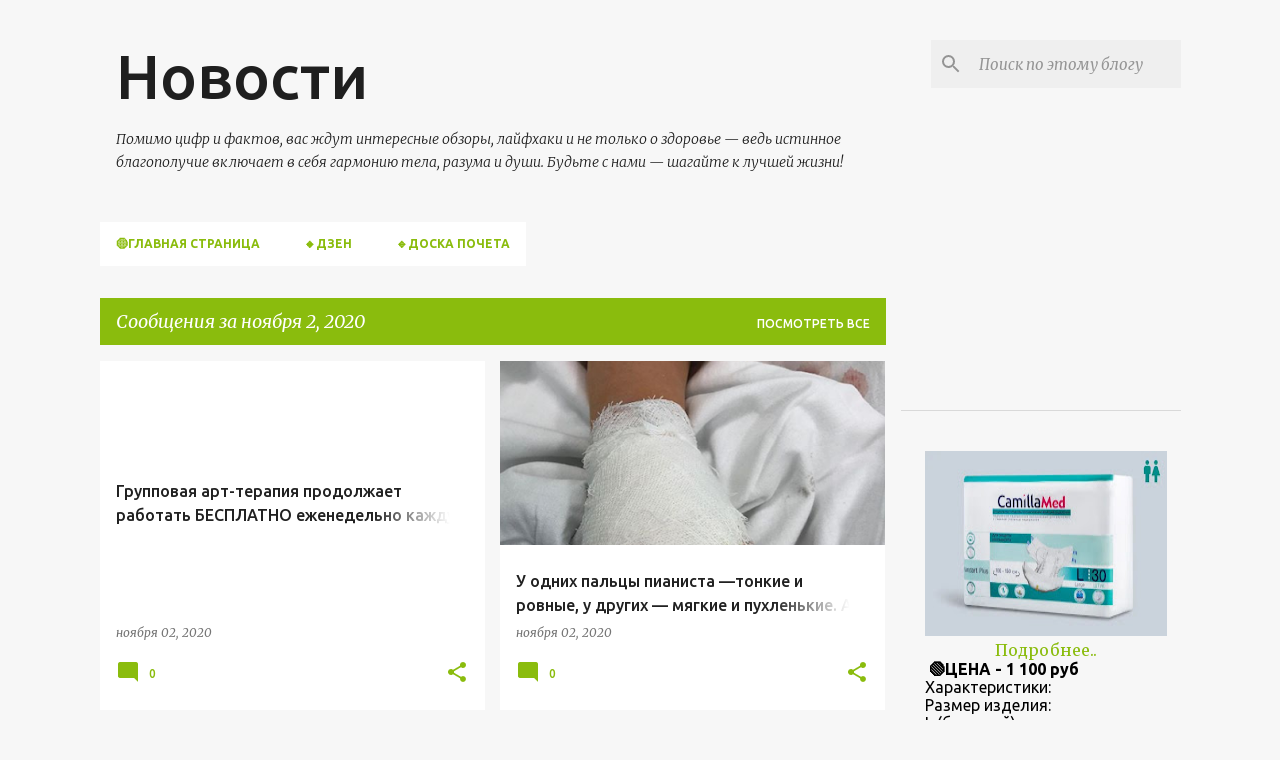

--- FILE ---
content_type: text/html; charset=UTF-8
request_url: https://tests.newacropol.ru/informer/img.php?s=1&t=1
body_size: 19899
content:
GIF87a� � �  �ٰ��寛k����Ɨ������ʸ�����ӧ���YA��w�ັ�����zf>�ǻ����͝�����������������ͩz��������՗�`������   wrbup]�ȫslX���96,xtepiS��q��t���:8.�ĢXTEYUI������;91�˱[XN���<;4<:2��~miW][S����η���}{p871]ZN��z�ҿ\ZR���>=7�ѻ���[YP���=<6���zwk���=;5]ZP�Ӽyvi������|zo{xmtrg~|r������>=8~}u^]X���?>:���^\T���?>9^]U�����Ĥ�����������84)��hĸ����keRB?4C@7oj[ZWL971`]U���������SQHnfN,*%A:(PJ8ý�[WH!roc><5CA9qnb���=;3|yk�����}VQB+*"@<1�ϳ��xNMG:93��}��bɽ�RL:��n41',*$zerod-,(��u73'������,*"64+{vf���                                                                                                                                                                                                                                       ,    � �  � ?H����*\Ȱ�Ç#J�H��ŋ^8p���D��`��
�0C��D�!�@�q~�`�&�"�T��g�
*HЙ�<	� 08@� �&�z <�ȁ�٭
p� �tI^H@@&A{/X�K�Å&lE��B�F"8 u����}`���
���ݚূ

<�� ��F�����['��{w�	�%���'� @��ă��:��8������������^s�̵-ߐn���:�����n�Oz�C�!�5�q	 �� 6��{8\s"�A�*Ɓs(��ȗ�Par&���Ug��|M���u�|�U6][�5�}h5�AU�D�qYm5�����p.ꆡu�� :@���bUV���6��pѹhaW5�%~n�al0B���$7�Wnm5]_�Qf{�U���ѧ$W�1�d�ʕ�a�R^�e�r��e!6�ᕚZ�e��� \V�! ��9e��
:����]["��W�����gL�$@����ۂ4F*��N���F{U�e�\s�bzՁj����-�ܴ�q�-�#���o�ɇ���pP�
_V%"h"��b��ԮY���6�s�ge6h!�WR@Al@\�?7b���' |]� �����[�� �<&	/���v������WV%���դ�/�����R������Jؗq�2�����W�5�w�EP�����p��Qh%��&���!/W]��1���ƶ)��;s霅��%�(Si�5j�z��.��wXA�*_�, ����A��	���Ƞ�<�խ��vaՒ�q���:7WKݛ��Be�~;^n�ny�A�NU��X�b)������3`�W^E��z�9@_�j��-q�u�{��w�Y*Xۆ�b��n�E/ �3���2�	��/8�� p�U5 �;�ң�c�Ii���P�4T�i8sK��95�/͑��"V�pIo>+Ю
�#b�kn�n��}��`�G��O� ��Dn0tX�A�2��@�,��.YlC�g��� H#Fشm�m6��JȥԴ�ZU��D��-n+c��h��+��L ��n=������M Z7�F�N�p�����6��4�p�h� .�� �7|e��M�r�z��*��A:��Z��NR��@�Nr �� h)`��
�'�+�o ��@���%
��M&��HZJ�.X_8yN4�0�� -�(�]����d��JWJ` �̎7y��3�O�o@���"L�� ��,��a։d:-��t.B7�X	7� �,M�$��\Y�52ћi�('�#�0Rr���'X(0���t��g	Q���M�?�A��v�0D�3�2'�˜5�d���ӾX��[e*S��4�[�L>�.B��Q��Y�r� ��\'�Ϟ�T�ӪV��2�a~ zMMϬ:�D�b�tU�.���A����K@���`)�4eZ@�&�,�3h����� |��������윳�m� @��^���#*ۜ�8��d,RQsb�&6�����ze��nR�� @G�����s�O�ZP]J% � �Zd�tX_� sFE`$� `�b� Q�n%��<��t_��<�W�kQo�%E�` "��i �l���x�� 	�b_��M�����/k/�4��u��l�"��b���ӱPY�ß�D�@b�uv"�� �\ �yg*��a��b�$q%� ��=��L�O	`uʤ� ɪ�R� �멐A��F��@T(:	@R9E�㤈����S��%�\ uw��褁.k` ��d�y:B�^,�Me�lY�`5��M� @���3����J dv�t��V�+Z@A'/W 
��BD 'EeU3U�1ϴ�����5�Y[�g�I� ����%Z����
��� e[��|O������|��2@�u��|G]._�S#��x 9s���V�&�U����t,n @�k�o �2�<6�� (��+�� @O�k�԰s��')s
���o��k,��-��� �����1��_q�}�΀t&@t�& ���ޒO� g�/{�� ���4�i�$fs=��Ǉƒ8�H��3 �:��F�B���+@%�чG���J��&��M�au�7�~Fv~��T7�j�l5�h�[��
��+ �zo'�{�n=�4��6�?c';�������d�\�2�L��,���Ѳ� 3��������=�G���+�^��-/Y����̊G�9MOʙ�̴��
�Z��[�4�U��d�4�!4Ȣ;�f#�~��R�UN�tF�7B�wN
 P �Wd6s�*֗J ؀�wN�efo�O�UN��r�� :���rmvNvtC,cQ|�P��Aז"��j��_�fn{}�Ff&�F�IC�}��s�S,Vw<%N9Gb�W�&ր�Q5�M�Wog}<EKz�n>�R7�1�6%1�+��6��,��{��zhXN�G���v�u[vgfy%p������&�nݵ�7�B���rxO�7B�W &և#F{��>,� %qK�A �#1B����_�G}�T��E�+�>��#'^E}ّ�O0�Fm�veƊ&� �wJx~GN��S[(�|��ց+[Q|�&yT3!������wN�R����}#腇(Nit���O�T{v�,�h�~��v#gz�tn��v`�ro�B���w]�3����?"4?X ��b��r(�]?u[��k��r�D�v7���w��n��m�x��z$��d��y,}�����v��n'�uAGs�2X9 (i�Q*��Iad����(h��H�?�N)�F�QXf��h}f��w���x[#ƀ��j�r�J ����)}� C�G4D��"�� {e[��N�(�P�U�U{��r�}� mO傷�nf戂�r�A��}�Yb`�jĀ�w?ŁQ3|�`�5m�R �K�e�������z�gf����Jy��w*wW�d�zG���HJ���׀`��%!����`��d�-��>�O�Jq7��9���Rԗv�xf �{�%����(���v2Hf���(���]�)��vK�H'�q-����*`�4�MD�_��O��$F}F�x�gd[�wn�v^ȏ()�$��m�F9יj��g䁀(��{�,��,SG$=?ĠѢ7s��f���"��V)�d&��Hbx��{�}p�W����#�r��I�7z��])w1�08zQ'� �cH��J�bs�en :x3�$F�"��0I�8V8}��tO+���x��H�1���(��4�[�U�~��J�F8��9x��a\$]vt]�}�gzXN�ɜ����Wb������0����"y�	��"��^�rA��`(zUN��%`#7=ɷ�`�*�bMӷ�s�W�*Oaʪz�_��م�x]Au�wO�I��9�1:���atJ��O�t!�)��l��)�R4��*7�r�jww�����F��ZJ }H�y�V����W�fJ�F谫���TJkW�3�OrTg�����kMR�O��w���Xh�IX��F.׈�J��df�x�薌����n3N��)I�,f�X}��A9C�P��`�A� 7$]s"z�(�(�J�S/��ȥ��]�yJe����N�ɱ+��7�C����r~8�h�Z&^oiC"�)�k�� ��!"%G�}�I�gXS{��0zJ\���[��4��sh�HJ����"�:{J����vw��*l+mq��r�24_Vz���F��I���;����xJ���i�ň�>kCj��	{�/��B0:�c��~�Oy4)G�#&q+�}�?�F�i�㔀�t�
;���,x��k� �j�n,$O�%#�|�a��g	S����i��'�V$P�R�O26�>j藁hS��͙���v�d��4r�~��~��������J����W[��a���P$��=�3��|�d��U�<�V5��)看ڶ�X�Q���x�×=5�CWb��5{��ǰ���[�&X�#� y$�(�µ"V2���kOψ�4����IșAۏ���Ɉ ����fbX�p�޵�	SLWrD1�58H�qm��1�P�T�_����؊�ؗ�,��}z�M�����ȴL�%&re�.W���a���O1V%s$��O'�}A7W�����Է�k}S����0)O����\��X�^�Ne��ۜ�)F�9���+�160S�@�Ⴀ�eA_LC���E������
��g���_���hJ3�Fw7{�����8����M͹B#�M
�%u$�^�h�ɓ� WV?9G�CSje�h�ڈ,����
���z��I��	�I��+�vj��a��$�Ie�J!@m|��1 ��7Ý]�J�~�tF�G��WS������H�TzW�ׅG���x�,$��[�P��HBteG����q�Q9CD��8�zOl"�k�w\Rj�����В:�����4b�E��}�H�/)�9g�d��={��۸��%��9��`��&�M޹�7�jTSg�U*��ճ�v.�B�����v��z+��F��N������)f$�4�X1X�ɑ<�B)����|~d+�%�سh���ٛ�%���<{���z�J������Jt��B�a���5
j���&oO���}���	�Q����rx��ݒ��2��Z��j��df�ٙ��C�����Ru06((&N�67�f%�!y����WY����!٫�yֻ���x���̫���Ͼ�I�t�4B =N2?C#V��+tڗ�1\��<{����˿��Ԓ���sj�.�ѷ�r���5J%&R�~F����;`y�Cǡ4���*;n�H����[X���N�|���`��q}�<��i�F}�#(��$?B"�16a#�� �ܲcesnJBwܫ��t~����ј�0*����������Āj�V�g�`N���cc,B�R�WAV�����4iփ����N�-���٣��$V����M�����ݭ��M��������,=��HD.�)���ne��B
�;��9ԗ[��Hb��yz�~�:r�������e��41_���8H��A����R��r�}�g�jC�蜩Й���˳4̿�~�l}$�����-�jK�7�r�����T+R?�S�x� ��1��y�G�6���ə�����a}n5i~��������9\G$�b���1#��?�S�9z��]��͹�<�o:�E��L}B޽�����=�b�>#.�tE�ے'tY����C&-շ���}���8�����>�=��-�2�{�'^����G*��g1yXkrT��ʔS1���4��Y:�X��Mܶ�i�!��<�$<Լ���)��ȫ��B��g��iX�)�16P�$�q,�)� ʌ���� a�������� �D�&RT�0�	20@�@�;6�8@�A�
(4@��K
!%H��A�;$�0���u�� �8 0� 
@���J�"z��Q�ˏ[Zp��� $9&�8�mD�r��:𦄈i��5ٰ-̗p"�)�&V=N ��A��H=p�*ԩ	 d�йu&`	*l�i -ǿ73��v��
D
����n���ۖ�݃=�.��!��6P�'�ƍ�B�  ����)䨐��܉��k�!��t.|$�-��G+<.E����h���nBk��dﰓ����$�i'� `* p���ʌ� sj���)���k#���#��+���o!,��z�M��,�����Qǘd�O��b��4�k ��l�����B< ��J����*@����BjOƽl���6�������?��{@5� &�bs�F�@ˀ�F9�� ��0C�����.��K������� S��j&�p��\t搜�ZN!k��'r9��!�X")ҘxJ��EK` ��l�T ̋lˣ.�)���~�
=�
Hh/6{�-�rϦ��h��l[7��ڽ�����ѷ_-�u���R�@3���������4�2��x*2,�2��)mJ.&�d�Nm:�ܒX�뵯�HY�j�؁2+7�T�Ϯ�����Qfedx'��r3-+�ӡ6+��p��9]�#7��J;y�Ӹr�`�8I���ִ"�H,�*2�+�=pJ�p:�dF��h�
SD��.[��®̠��*�bwh����k������#����M�4�*ȶ�$�� ��ȷqI1��y`K#�np��sZT���1r�.׵�5J�ȍ��	�7�K���o��Nb+���l1d��
�ѭ��)�q�XqȾ���.�������D@5��m�YF;idGh���,Asi��|�Z��g��J�rf��	jsR	�����`WA�y����T@ �jʕ~�*�`ۊ�2�� d$23�Tb���WTq�e�d��TB�$"j1<��a:B�)U�aP���bB�a�[�!ALU��@2����  Q � �$(�4R���P Ta :؁���,@!#K�B\�`�,(�e0�&���_���%@fAа��>R^A:��l-�5qɳ*�����>��0}1&8�gD���� 7�Arp!�`�1��� &�@4��P<��O0$p0CFa
]�O � �,!b8А5l����"*� c �>� P�� �[,��4/:)	�0�M�;G��.w%o���A엃����@��8��R����%`��D� �!X��PJ0�� B@�)�/��KB (��#�]|��=4 X����t�;�1��r|K"Ё1��"Af�i��H@A	V��@�6�9���.t�F_@����|ZPmx��څ1�! _��(�0�H�
lY�f�N�DO��2�8�U���w��1���AH�I�B@�h�<@J�	P�Bpp(A	1@�9�!� 	
h�H�0�@!Q��(��*�!PI����6 e���І���
jHT����U0zc�4[ZjG��t���������fP � 6ЁiTZ�$08A�����_0�N�Z��)��l��@� ���<C萆 �3P��B ��@����c���X!�����T��P���e2�X 4��+	k^�.6Ia��)ǂ�odO�	P_�#��\��z���S�{)�aV�J���\>�K�t�R|�3K�,���8|��qX��m�'e2%	����h��E"�1t��5��� )#�&���G�@�8�[,��cU���^�r�Y�q���'�� �N�l���I.��YB�M2���4Z�Y�2���E����n�d��1�1��kd.FG.�a� �4nsz0�5�P�����wr�a��G�ǶLfļ�Qy�1c\�QE�R{%#躶����%P^l3����@C�Pr9xC�ĵ��Z45�����I�����x�&��0����~G@@���`$]np�'Dӏ'&�qڰ�6kbH���?�m<���J�5�qm���	l��t��2O�����?��e�d�x 9�fp�#���7���+�dZ�	�����lM�u�[�sA��'^u?`������|�A�i�ͪPOT(��7�A������
�PJ :(�� �PG�x�H]j�.��~J5@�P���jec�n�"'
6֫5�ˏ�`��hךjcƸ S!�]��Ǔ>2�e#�8��? ;4) �C �#��� ����@��H�%`*��x�$��+p�ʈՠ���*��B;�����cј� ���� ��2���0 x�?��8�� ��!@= $
@�*�)�
��Ah���.p�r��Z�	��P��x�بi� ��Z�P�p��Rk�*a�X��`�ʀ��x� 
�9<�=�Ё��ȁ(���b1[*L��-��j*���Y��Y�(��6���>Ѫ��;u�����A�8�'�)����OQ
�,�i�� �8��)� ����`B����`U���X�q�J��x��(��		����($��� ����F,����@�G��v��4a�h�z�!ڨ!@��@-�l�D��X�ً� $���I+�>� � /s��0I�;0=���R��P�j���=h"*X3�1P�Cl�[�yL�!|��;�xt̡f�8հ�H�D�L�@!�	�7hӃ؂+x p�����I�������.8x�#��@��H�����엱i�%��1��H
p���r�ǋ�N�F������~�����)���Ə IPCz�Z)�� �y<�$�YC�)S	^��7����H
����������/�Kz;DH����ۃ�C �,��X�,� )����@�� �/ЂD�(���'��0��"40�K�K�7�����9�y��a�x�|Mx�����N�|<�0�β�EXF��h��<8<x�0� �=xH�	)��I�&�X�.,@���!�H�*�%p Ц%�.(�) 5X�pP5h�4x�6�FZ�5�9���z4�T����s�p  �����	�N��� �L�G�
C`'dG �(&��VD ��� ,���	<��'��s�/'ȁI�	1H����3�0x�2P�5 7 �6��`8�<�z4�Q�
>A ,���
�PMZ"�{� �	�p1�0�J]�@�R*��8խ`��+
�$� 	�,'P*	����
	%X�4 08�6� $�P^u�2�*���;����� 0 �+��3%�g� �{��F�x��%��I���k�Ѓ*�� d�x*1C!��?U,�J��)�(����� xR&�%��ڀ5�$� 0`�����0X����00�6H���������y7)���%��
Y����ʠB���V8ȀQ܃*���)؂`�.� )��R*��;�����%@$OJS�"�3`�70��!x��X���P$��d��l���+���0(�	���i.��-�D����09a�!ě���X"ܣ �U�:A�I��I�Q�� ��X��Hx����#R��8K��/3��O������Dwua�T�����)�bT%a����Tsɝ؈�1D�x�� T��������2m���p�H��@��Lk#����V���*pЂ9`��5������5�h�������q�P�ǩ����7�:,�~;�*��ȗ�Mus�\و�HUIVڐ�W|!��H� �&�9��
�*%�䄞a�"���5
[
�ی� �,��9㹡|�̙ޭꙉ�\"����*������@��a��U���8��[ٖ͸�CH p��M��D�����	)�-��R.����aH�����%��ӥ���L*}��ͤ 8��s�CI�K�����zH"�ТШ0!�L �b�c:��O���� U[�&:Ó.�gZ��Wi�	X2�X�5��4`�  �g���@�Ғ�I�
��9ޘ���M��A���G�"�
O>�MĘ�#�L��L�ճ�"����X.%,�O'�!'Ȃ~ 7 h%h���u1`6 ȁg�W0h*^T2�0 %�j�ι��0���u���T˧�:� �I1e3��!����'`Rf���������U]8܀�zS80�$��^��R���ܭ��aOX�
�$��� z2 8���}B(Ϲl.��蛙��)���(+�{�l�Q��8�(��<��k4!)Y &����J���\�X5�$��� ��
&X�x�~���ҬO�hj�,(Z�X2��B�,4>AFYod_�"�`3��x��lq
����Lh 2B�L�=���9�'���`R[�ܙ���3 �H1`�iB�a�1X�6 ��7�5 ���E8�1���
��:%��?|D���ͼ8�+*�	�N��B�dH,D��
�R��;�ð�X>K���F�q
����#��������+�̐�	��z�P�"�Ks��$�7+���i��y	�:��Ȅ���9�t8��/�co��}��ȀԊ=���X��Ķ�����=؃K�3:�!�L����ՠ��H������y���q�vuk���0:�9��%J' :.򡈟��
�0�=����Cu�8�3��Y�hR�X�b\c��c�╯�u��u,�˔�[ac�0�����Dr�9�U�~b,�����(B�I�U�
"��*��LκXE��ظ�	Y٪
gs
:n�w��� �ȃHxRܰr�@&���ȁ�����B�#7Xhi���aS�KX�&��B�J�	m�������<1��t3�)�i
��e���X�R�γ���T\֓� p4�T@��mlxq����'$� `�)��j��J�H���0G�� +c���"�Fd�3���h�l��0��Q��9S ��ث���G&U,%U��HɈ��O:XLZ2;�&8.�����	�B"�Y �17X*�k��H�h�A���'��9����RP�8�	e*��-���>5"��ҡ�/$�X�(��1� l���&"����蠷S���A��Qf����(J
 h0�2�����08`�@BH�uG*=2@ɒ��-;�Q�����d@�B\Q0d��+P� !@M*�$ "K%(� �� \���!���]�~ͺa���a7��JU�	�+A�. ��/ �-
p`�� ����� jѢD�/PH��3�=���E,8B8��	�!���2%ĚH�*��%lT�U�n���׫g�&��� 
k0��-N�9/�-8�o��'@ ��
Cn@�A`	 �^�κ
�8  ( ��%�h-��pi��T\$g�W-� [f�e�uS���[r!�\��{�T xp�z8������Xd N  x'�_A@4���4 �L.�TZ�śH�\XuU�WUR@U�#����KY� ��(8p��}5pAx ���}��bTt@E��G_`� �^�_^ �V�u�D�p��U.8�sZq�Y�TՃk�e`����V�dH��l��9@�d>ځ�,Fc�7����{�T�{�eʦ\say�W�F���Mj��@�gi�TYp������RP�Y���d��_P�A����� 4"����!Dy>���zy$ok5�����[S���\͑5�pʕ�O�a�ga*�qWm��|T�]�ךA D6F���20(F�E����4���e7�W��-�m�e]_)��Z`��U�l��V�L%��x�uoV5�j  �߉V|�A?=A���G���Bh%���!���i{�P�98HLv�:��$]0�I(!�Zh��R\�Dh!�R�Y$�-��u=)]��>�6�����X @ �t���^�D[���]0;�*��7�5�<���!�C���\p!��D\dQ���� T	�������$� YX�X����% �
K��� �=gfSAU��Ҁ(�1�0��@��"@� r �Qd!	!&�׀��/pOl0�|�	O M沆! [��xK4�NBZ�� `K!����5�J9n���2�(}-A'�R\J���]@؋�E1H��P8bnT��%�1��âJ�C����x��!�o@;����D<a����(��
�PBU���$`�7HJǰ$��	i�o����@�I�b��6$�]�E+(� �2��i���*��,ͅ6,�!9�V��$�,D��#R
������O8b$��Ua L�� ��$LA	D8�1 Z`B���$y�-��R�)$EI��,$%Q�=z)�w ���X�"�������i$� @�PP�=�!� AMs��3N0@�~�������O%��u�,]�B�P��� a������IQ����eA�H�.��DTF��ѱ�NT�!1|� �6�B
Q/-��Z�!�--!p�pp*��e Uk��⠱Ȋ����X�T�z�\l�h�RU�8D`�4|�Ȁ�)��i�F���E�Pj}�V]|� �XJ@XA&嶒�j �I�r���&/�����r<���U^-������z/����B!D!��`55&�S^��մũ�.k�)YF��aM���:�Ǥr�M�n����t2Ns4 �@ro�.����G6^�]�E%
B�cSref5�'}����d-�ܱ$I'���<�%��j���� �A2&#��`�����9�a�|��2� ��!LV>�AU��mg���!�X(^������}I�;̚@I�<Md]�y�m�<-���l�ZӇ��)	��\I�4Z6�E�d�K���\�G�С��v<�`ŨY
���Q�8��G{Lrn%�2^�	�#V��ռh�Ypd��e
eŢ��ZP'X�(�y[���r�r��:�4>�a�a�7ޒ>3!��V��%��e�A �vCL�[�wPь��6�av@��V��/��,ljհ�(=�1�S�WeXO�{�$ջ*'�A���[�'�������%�GI+���6L�P�Ju�RN��l��߄���n���m�O��e5�+I�a�rC��Doi׹S�ɂ�e�H���8��.���^(�N�V$ �j2�<@�!�=�ސhأ��ӗ�Ył��%�z�G/��YΡu���y(��3[eL���I�Z���#�Zƅ�9)D��W�H^��&-�M��R�,�1�-�ˡ5[�B��nj�,4XZ��/��@���0�$� �@��Àj�=b+n?���g�/���M]�9�����MqkMI�kR�[^�F���oZ�@�G�N��` ����?2�~��/�YmͲO�q�h��Lr<�~���E���.Oc�J[���0���MxЇx ��,k�G�WE�T��8ML;��~����V��
��
������9��uA��dI݌����aY����I
�0�K5�	� $DE�W�%��RM~�]HJ��X�X��۽��xE��Xd�W}������XH�E�����
���M}�<z�E,�� �N耯���(@lA���}I���ҩ�M�TI�QG��Y����a�M`]����H�	�,SjE�]a�!f�B�Gd��HLM\����|	f�t`��ܸJ�-H'&���v�׎��u`J�����dWL�i� ��``j�4�b��!�J�� �Ԁ��_�܀L��@Pm�ALAH@�F<Q�A�H�$�h�d���ʄ( AT��`��̪��Ր����BG"���\��8�x �!�bb�A�|���� j4 N�Ѐ� �� ,�VEP��l�HT ���,-��\I��	��L,�Y�	��ڊ�Ճ�����N�����/���� D���Vy�G���� �̀��@�  MP�$Ah(�hQ-��[h�V�|��L
 � U�М&���Y��L�5�D�#�5	�8V���L*��dYDy��"Z������ HAN$���<(A �(� D��Id�d�,�� ϩ��Ei��VJ�����r��[�mb�%���5�L�#D$	��|�� 		�@� A�B����$��$t����H���� ��}���y�R����쇭�
&ZKj�f�`���|Y����@H
�Yʾ5��Ԥ��cyѣܣ�T���@,��@<�S�0���P)�A�� �영�	��ՃhP�YJ�Z�4#�[tK�L�%����H+Ƌ�m���B��FEȣFp�}L�z�Y����#���!�@�P���p�d�UU  [�LZ�,J�ea�̊���� ���h���]:��'D̟�(����e^_X���%�
E�[��-� c�Rc��WX�y
�LǀV��~�<���]pa��G���^&"�,� ��E���	�H���W���p#tL����ʜH�꼞�\ ��Pɓ�MzY�0��d��l�dT����,��|O_=K�\���l�"]�~Z�P	��뷠�������=]�\#�I��͒�M�e��Y�}�����ų4j_,	��~@`̴I̬��L��UJ�܈H	��X&��%����jF���L�)� ��| ��ch,����p�m��\qU�S��q]�d"�0ܚX�(�)�l �Y��X�q��, �4�֥\H]���$LY �����d����.��儬��� ӉY��*��!�ɃX�,�ب���JG�^(&���]��>�D@�m_f_�+}`� ��6�^t���#2���n�~*o�X~-�����%�I|%7���lt|��ܡ��\�Ø��
�d�P��2�M~�+�|ոbL8�m��@�K�]X<m��ʠ�ｽ!R.A�؊�$�$�u x��`�FL��iE�<-�e�9����rȥ�o�}��؋&�M����̉�E�h��`�*�;N^��J�]]��+�nv�؎f�Ȏ͌��0�1������k�R��z�Y���x[��k��VH��!�cXD�Y@	��$b��+�p� ���������~ H6>-ʊa�d�\O�!��rx��giG�%nQO��q�j�`d@��GQL�.��W7���AH�$qK�0�B�V�T@�X���X��z��0m.J,�J\Ľ,_3}Z�  /͏ɏP���V��b��c�#kK����)����R'I6~�.o����$�n�1��K�,9�H���>,��8���L��]Z�*n�\h"��C��J��ې�(���X��é��V*I�"��AXS�=��Ԑ�@�Iz�n~,� ×o=�Á����y���y��}S�߬�Z�u����J*#���B�^:�\7�֩�-$V���C����Ѱ�L��#+`�ȁ��ߚ��:��tq�v��d��r���� �@�>a�<"�n{�ᾅ3�)�֬��[��D5�5��Țy�ȅ� �j�Ī��2X�T���b,F(v�P�_L�*Z~�D%q)^ňI2�N���v�>����i�ɾ@�ɽ�Į�`�!_a���t\��t�uv��#{��10K�ޫ[hˎN	��PC\K��.+Y6��]�6�vl#�	&i I�]�m�Idw!c��{��BOT+���A-��EN�(QKGt�~8x��n�pA߹�� �	戻I���w�a�=�l��S��Du�,�h�,Y�3�7&����l�%���!����;B���U���3ŸǲO�x[İ���"Ʒ���
��fǹmj����w��XJ�:�{��n A3@�\�)�Ĉ�	���,|��Sﳝwa{m�u��{��H���I�F�[���@\��vy�������א���K:�盍ᖬ9{e�����}��t
�aE�Uu|��YIV�]�������
.x��%�XS��:_EM��ܫ/;t����#co�ͲƑ.�H�=��t_�������ȯ�������x��uu�ǭmSL��_���y������!��q��� H��2�e��E���ʂ{�vT�m�4��@�໐�	�������[M��,����;�>߼|[����e��y�
ͅ���9�μ�ܔS9�����x�T!c۫�|�6:</���Eo{U���]�p�L��J˄�'��Rp���Uo����W�o�Pr�C\y�.��� '�ޞ}�%|9+��KK�Z�Q�,�K�2�aPi��<	���!�Z�m��5u�ȓ��r���RM��x�1~�>���s�K�um/�K�XH]�8뉣�����H=�D�u��DN��>O�t�		�w������5C�h[����]����g��Yڂ�|��r x�4w�G�yT\���0��pn}���[ٗ{�Uds���@�0Ѐ��&Dh��xX`� 
P4@��b��
\� ��	0��C˖<x ��8 Y �?�zĘ����fD T)Q	G�bT������* ����x�`C�e���U�A��-j#��r�
]��o�	7�p ��dά�3'ϒ�$	�he�I+�L�b�T�8��֫V�n�k�a��`"|�6n��EC:�c���N�{ %��#V̀��O�Sh�H%`4U.o�%T��٨� �����ݩS%FdX��T�c㲅�j�^�K{i$� 3.&�\�@1��; ���)/����:�*�N)�(�N��
����3H,��JJ�8*j���z���B�04s�.$�2�L���C�� @�%gb���&p������
��
�2���
Ƞ����+�8"k��d{ȳ���6�����?�4�������,I�p��/��Lѹ
�2$�$��K/%Ƞ��l6�N�@���Cs6��3��Z��6�*R�� (�̢;{�$���@,0�����D%���>);��27)Z�Æ(
+P��0#��K ��
-����t�*��H@�M��!����|M�^Q�)���iُ(��3�,�(7(?�Pճ����9���l�RZQY1L.���c� �f��䒤�1�tB�؀���ɐ��J,�³�p���ŋ������s��᷺��6���n����	�� �� h�9�2��c!+�#(C�I�h��
3���J��T,I{�b+���2�����Oi�h���З^�������A�ۉ:�^J$������Ү<�����-�-��^�1���v���˲m���[��� 02RZ���bb������gG���eC��1-q�6�.=��Q��s�S?�y�O�#:��D�E����b�)J�	��i�
�A)%�!@̤3���HB{�H�d)�a�;X��Q,5P 2\x���IE(�~P�U�#J9�(3!9�8��
�8`PccN��R�!�:'��������b��M��A d*(�������H�Q݋ϣr7��pf"�I�C/� �/[M�C, �$2�q��씗�QMG�9��2R����ޱ^����v U�R7�EHQ�) ����
��rj�ٚDG��d2�k񴘔�|�*��H)��F����'�@�<�#��#9�.rBJ��Vb�p���᜼ � 
 �&�Nȗ.Q�R޲�P8t��a$(y�e�" ,`5s��ң���G<��E`(��Pk5T� ؒM��_��9� �1�D^��I��p�JYjh�RińEtY>��=%偰Y���ԙ�4C
5j)0��$���%y���4���s"��7Q\ |�[��jg�L]S�W���f��P,B�a�oG!	�BW�ҝ�d����x �<��� Q� L��	 ;�N�B@�p�.  ��x=  �4�>���k^����@��,;m�Wv2� �U�uԦ&JR�jXJ	��}�V2]� ��ıw�@a�L�B@���APu@��+ ��ր��u���GD���G	���p��� ����ˁ'��쌊����7�;�M�e����Hp�[s�Ű�ͅ�ɞ)�Ȩ�� �c�����U�tu�����0x�|�.d����>F��] en������JS��[!Ok���J`���8�s�co�_�$@�� "LW����?Qhr�j]���Y��pI���$����U?<�F�VJ��J)���/7A��[�	p9���</��X���_ËX��w� ��@\ު32�E� vKJ�JƠ �����x�^����V0�I>�Z<�O'���z��.'���W��/}ݳM�ڀ{�� .�������3}̮-�W \֯��+PE��h�Q�{\P��@wyA������X�q%B_�9C��zrS�H� �/{��If�D��#�L���(��^�/�O�U�N/'�2u�WfҸ8���1�q�o�����A�q �l�R"C�T �.rbPI�g��*��2H�nz��l�z���/R�$&�_��R�V��_ʤ���1�Z�I�.ɔ��������+�7)7M�ԟ�z�{��ȩ[�YyI�,�;��'e�{NH �y��A����^�<��E�Ъ�8��1�ڐ(�S�"^�N̘�x#ފ�?�y��^�gɫ�݆ס����Ys��{��Hp���X3{� �F��9}kq�<|~�v�_(Y`P�~�A��t� �{^1�{���'�:�s�q_"~\��'A�b�i��p�@:wً���Ν��2�������b�_���������D��Q��z~����`�����8�	���W�*�(g9҈_�nO�.�6�����/�D�̦$\l�l��΀t�ՐΨe����$�p���ڮ�d��Z�1j��8�0^�Κ(�~�fX��"�8�����o�.�،0H�	w�@�
:�^crE0"�%"�s�e��D�p^��e�N�^F}'hT²X��PNz4q���P�P�I:Q��p��z��n(�ZW&@0����Alb�N^CM'(ϓ��e�DPdq�FqP��P�r�}���� ��膜�0fMYM�0��O��q��,+%/�`1_�&6���W��>�d^fH�����lp"
�H�T�(����6�:��E_lqb&p�&��yȭ�^K'�!�_�e-�8��(�$)�jkh���8­%��#p. 7'�y6�������Q���"QH�~0L-��(��/�q0.�Axrr����H���D0IdBu�����d���Pb���%s��^LI���P���OFP�~�����c��r�T"+g��d¹~kr����b�@l�W>���S P�2Eʠ���*3�r��r-=�2�-n�C�b�D
/7�5c�4/�5�6 ���
�n7# &�73:�}�<�ÔS1!k7 13n%rs2��7i�x�5��@:���6+ 0�pSe�7y�<o�;�S;�T�3z�<# �ȓ5`y^�,�8!�?�36��2�%;�^R->���3�0�=W"�^�A�S�|�0�S��0��C�A%�C!sCE2 ;

--- FILE ---
content_type: text/html; charset=UTF-8
request_url: https://www.hospitalkgb.ru/b/stats?style=BLACK_TRANSPARENT&timeRange=ALL_TIME&token=APq4FmAzq9O_YDyowUwVvEw1eupE_QyFBaWww5PIM8QMNwFDlrHk-HYyAL0d4W9NbznK7J_o2VgbknloqI2w-wVU0HfXEU6RQQ
body_size: 42
content:
{"total":239748,"sparklineOptions":{"backgroundColor":{"fillOpacity":0.1,"fill":"#000000"},"series":[{"areaOpacity":0.3,"color":"#202020"}]},"sparklineData":[[0,9],[1,5],[2,7],[3,11],[4,17],[5,8],[6,12],[7,14],[8,11],[9,41],[10,65],[11,38],[12,52],[13,17],[14,35],[15,23],[16,27],[17,12],[18,13],[19,18],[20,13],[21,20],[22,18],[23,45],[24,97],[25,70],[26,25],[27,18],[28,27],[29,23]],"nextTickMs":1800000}

--- FILE ---
content_type: text/javascript; charset=UTF-8
request_url: https://www.hospitalkgb.ru/2020_11_02_archive.html?action=getFeed&widgetId=Feed4&widgetType=Feed&responseType=js&xssi_token=AOuZoY58UDvprHGo2MptDsVN6HRRdAQtbg%3A1769614906426
body_size: 213
content:
try {
_WidgetManager._HandleControllerResult('Feed4', 'getFeed',{'status': 'ok', 'feed': {'entries': [{'title': '\u041d\u0435\u0439\u0440\u043e\u0445\u0438\u0440\u0443\u0440\u0433', 'link': 'https://www.youtube.com/shorts/DkYzNdaEjRU', 'publishedDate': '2026-01-02T12:35:51.000-08:00', 'author': '\u0427\u0435\u0440\u043d\u0438\u0435\u043d\u043a\u043e \u041c\u0438\u0445\u0430\u0438\u043b'}, {'title': '\u0417\u043d\u0430\u0435\u0442\u0435 \u043b\u0438 \u0432\u044b \u042d\u0422\u041e \u043f\u0440\u043e \u041d\u043e\u0432\u044b\u0439 \u0433\u043e\u0434? \u0421\u043f\u0435\u0446\u0432\u044b\u043f\u0443\u0441\u043a \u0441 \u041a\u0430\u0440\u0438\u043d\u043e\u0439 \u0413\u0430\u0439\u0434\u0430\u0440\u043e\u0432\u043e\u0439', 'link': 'https://www.youtube.com/watch?v\x3d3qfL7PsI4yc', 'publishedDate': '2025-12-21T02:31:04.000-08:00', 'author': '\u0427\u0435\u0440\u043d\u0438\u0435\u043d\u043a\u043e \u041c\u0438\u0445\u0430\u0438\u043b'}, {'title': '\u0414\u0435\u0434\u043e\u0432\u0441\u043a', 'link': 'https://www.youtube.com/shorts/kv1nshLI0Tc', 'publishedDate': '2025-12-20T11:15:40.000-08:00', 'author': '\u0427\u0435\u0440\u043d\u0438\u0435\u043d\u043a\u043e \u041c\u0438\u0445\u0430\u0438\u043b'}, {'title': '\u0414\u0435\u0434\u043e\u0432\u0441\u043a \u0418\u0441\u0442\u0440\u0430', 'link': 'https://www.youtube.com/shorts/Ks1N03qW8E0', 'publishedDate': '2025-12-20T11:10:11.000-08:00', 'author': '\u0427\u0435\u0440\u043d\u0438\u0435\u043d\u043a\u043e \u041c\u0438\u0445\u0430\u0438\u043b'}, {'title': '#\u0432\u0430\u0436\u043d\u043e \u0437\u043d\u0430\u0442\u044c', 'link': 'https://www.youtube.com/shorts/M9OmRuFdAZc', 'publishedDate': '2025-12-07T11:16:59.000-08:00', 'author': '\u0427\u0435\u0440\u043d\u0438\u0435\u043d\u043a\u043e \u041c\u0438\u0445\u0430\u0438\u043b'}], 'title': '\u0427\u0435\u0440\u043d\u0438\u0435\u043d\u043a\u043e \u041c\u0438\u0445\u0430\u0438\u043b'}});
} catch (e) {
  if (typeof log != 'undefined') {
    log('HandleControllerResult failed: ' + e);
  }
}


--- FILE ---
content_type: text/plain
request_url: https://www.google-analytics.com/j/collect?v=1&_v=j102&a=38034689&t=pageview&_s=1&dl=https%3A%2F%2Fwww.hospitalkgb.ru%2F2020_11_02_archive.html&ul=en-us%40posix&dt=%D0%9D%D0%BE%D0%B2%D0%BE%D1%81%D1%82%D0%B8&sr=1280x720&vp=1280x720&_u=IEBAAEABAAAAACAAI~&jid=1988871825&gjid=1191125604&cid=907774965.1769614907&tid=UA-99295148-1&_gid=874591695.1769614907&_r=1&_slc=1&z=2048253636
body_size: -450
content:
2,cG-3NPRGDGMCC